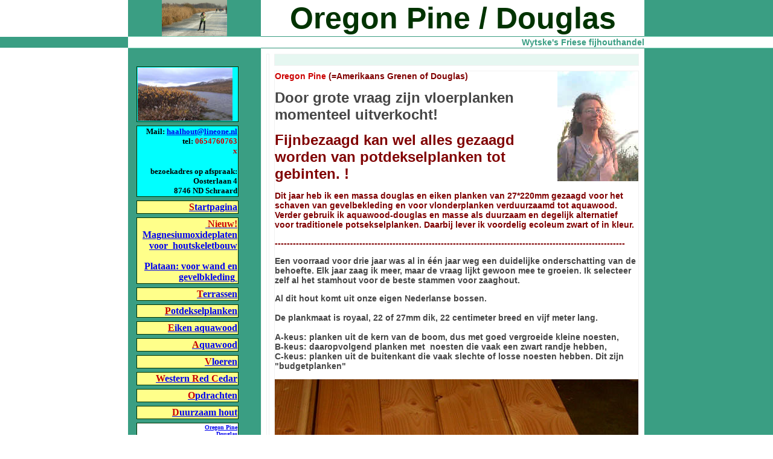

--- FILE ---
content_type: text/html
request_url: https://haalhout.nl/oregon-pine/oregon-pine.htm
body_size: 3923
content:
<HTML><HEAD>
<TITLE>Western Red Cedar</TITLE>
<meta http-equiv="Pragma" content="no-cache">
<META http-equiv=Content-Type content="text/html; charset=ISO-8859-1">
<META http-equiv=distribution content=Global>
<meta http-equiv="Content-Language" content="nl">
<meta name="description" content="Eikenhout, Western Red Cedar, Berkenhout, Iepenhout, Kersenhout, vurenhout, Hulst, Chamaecyparis, Hinoki, Lariks, Larix, White cedar">
<meta name="abstract" content="Eikenhout, Western Red Cedar, Berkenhout, Iepenhout, Kersenhout, vurenhout, Hulst, Chamaecyparis, Hinoki, Lariks, White cedar">
<meta name="author" content="Plein-Stiens">
<meta name="distribution" content="Global">
<meta name="robots" content="FOLLOW,INDEX">
<meta name="copyright" content="Copyright © foundation NIMM 2000, Gerben Poortinga All Rights Reserved">

<LINK href="../stijl/stijl.css" type=text/css rel=stylesheet>

<SCRIPT LANGUAGE="JavaScript">

var user;
var domain;
var suffix;
function jemail(user, domain, suffix){
document.write('<a href="' + 'mailto:' + user + '@' + domain + '.' + suffix + '">' + user + '@' + domain + '.' + suffix + '</a>');}//-->
//  End -->
</script>


</head>

<BODY leftMargin=0 topMargin=0 marginheight="0" 
marginwidth="0">
<TABLE height="100%" cellSpacing=0 cellPadding=0 width="100%" border=0>
  <TBODY>
  <TR>
    <TD vAlign=top height=60>&nbsp;</TD>
    <TD class=bgTerzijde vAlign=middle width=180 height=60 bgcolor="#3A9E83" align="center"><img border="0" src="../stijl/logo.jpg" width="108" height="60"></TD>
    <TD style="font-size: 50px" vAlign=middle  height=60 align="center" width="620"><b><font color="#003300">Oregon
      Pine / Douglas</font></b></TD>
    <TD vAlign=top height=60 bgcolor="#3A9E83">&nbsp;</TD></TR>
  <TR>
    <TD class=bgcelgroen vAlign=top height=1><IMG height=1 
      src="../stijl/pixel.gif" 
      width=1></TD>
    <TD class=bgcelgroen vAlign=top width=180 height=1 bgcolor="#78CFB3"><IMG height=1 
      src="../stijl/pixel.gif" 
      width=150></TD>
    <TD class=bgcelgroen vAlign=top width=620 height=1 bgcolor="#3A9E83"><IMG height=1 
      src="../stijl/pixel.gif" 
      width=604></TD>
    <TD class=bgcelgroen vAlign=top height=1 bgcolor="#78CFB3"><IMG height=1 
      src="../stijl/pixel.gif" 
      width=1></TD></TR>
  <tr>
    <TD vAlign=top height=18 bgcolor="#3A9E83">&nbsp;</TD>
    <TD  colSpan=2 height=18 align="right"><b><font color="#3A9E83">Wytske's
	Friese fijhouthandel</span></font></b></TD>
    <TD vAlign=top height=18>&nbsp;</TD>
  </tr>
  <tr>
    <TD class=bgcelgroen vAlign=top height=1><IMG height=1 
      src="../stijl/pixel.gif" 
      width=1></TD>
    <TD class=bgcelgroen vAlign=top width=180 height=1 bgcolor="#78CFB3"><IMG height=1 
      src="../stijl/pixel.gif" 
      width=150></TD>
    <TD class=bgcelgroen vAlign=top width=620 height=1 bgcolor="#3A9E83"><IMG height=1 
      src="../stijl/pixel.gif" 
      width=605></TD>
    <TD class=bgcelgroen vAlign=top height=1 bgcolor="#78CFB3"><IMG height=1 
      src="../stijl/pixel.gif" 
      width=1></TD>
  </tr>
  <TR>
    <TD vAlign=top rowspan="2">&nbsp;</TD>
    <TD class=bgTerzijde vAlign=top width=220 align="right" bgcolor="#3A9E83">&nbsp;
    
<iframe scrolling="no" frameborder="0" width="100%" height="100%" src="https://haalhout.nl/menu.htm">
      uw browser ondersteunt geen frames klik voor het hoofdmenu <a href="../menu.htm"><u><font color="#0000FF">hier</font></u></a></iframe>
            
      </TD>
    <TD vAlign=top width=620 rowspan="2">
    <div align="left">
      <table border="1" cellpadding="0" cellspacing="8" width="100%" bordercolor="#F2F2F2">
        <tr>
          <td width="3" valign="top" rowspan="2"><b><font color="#CC0000"><img border="0" src="../stijl/spacer.gif" width="3" height="22">
            </font></b>
            </td>
          <td width="96%" valign="top" style="border: 1 solid #78CFB3" bgcolor="#E6F7F1">
          
          <iframe scrolling="no" frameborder="0" width="100%" height="18px" src="douglashout-submenu.htm">
      uw browser ondersteunt geen frames klik voor het douglashout-submenu <a href="douglashout-submenu.htm"><font color="#0000FF"><u>hier</u></font></a></iframe>

          
            
            
            
            </td>
        </tr>
        <tr>
          <td width="96%" valign="top" style="font-size: 14px">
        <b><font color="#800000">
            <p><img border="0" src="../hout/wytskehettinga.jpg" align="right" width="134" height="182"><font color="#CC0000">Oregon Pine</font>
            (=Amerikaans Grenen of Douglas)
            </p>



            </font>
            <font color="#464646">
 		<p><font size="5">Door 
		grote vraag zijn vloerplanken momenteel uitverkocht! </font></span></p>



      </font>
            <font color="#800000">
 		<p><font size="5">Fijnbezaagd kan wel alles gezaagd 
		worden van potdekselplanken tot gebinten. </span>!</font></span></font></p>
		<p><font color="#800000">Dit jaar heb ik een massa douglas en eiken planken van 
		27*220mm gezaagd voor het schaven van gevelbekleding en voor vlonderplanken 
		verduurzaamd tot aquawood.<br>
		Verder gebruik ik aquawood-douglas en masse als duurzaam en degelijk 
		alternatief voor traditionele potsekselplanken. Daarbij lever ik voordelig ecoleum zwart of in kleur.</font></p>
		<p><font color="#800000">
		--------------------------------------------------------------------------------------------------------------------</font></p>
		<p><font color="#464646">Een voorraad voor drie jaar was al in één jaar 
		weg een duidelijke onderschatting van de behoefte. Elk jaar zaag ik meer, maar de vraag lijkt gewoon mee te groeien.  Ik selecteer zelf al het stamhout voor de beste stammen 
			voor zaaghout.</p>
		
			Al dit hout komt uit onze eigen Nederlanse bossen.<br>
			<br>
			De plankmaat is royaal, 22 of 27mm dik, 22 centimeter breed en 
			vijf meter lang. <br>
			
			<br>
			A-keus: planken uit de kern van de boom, dus met goed vergroeide 
			kleine noesten,<br>
			B-keus: daaropvolgend planken met&nbsp; noesten die vaak een zwart 
			randje hebben,<br>
			C-keus: planken uit de buitenkant die vaak slechte of losse noesten 
			hebben. Dit zijn &quot;budgetplanken&quot;</span></p>
		<p>
		<img border="0" src="dosse-douglas-zonder-vellingkant-klein.JPG" width="602" height="800"></p>
		<p>Kwartiers gezaagde douglasplanken.<br>
		Voor kenners is kwartiers gezaagd hout het meest luxe. Kwartiers zagen 
		staat tegenover dosse zagen. Dosse is gewoon een boom in lange plakken.&nbsp; 
		Je krijgt dan een vlamtekening. Kwartiers is eerst in vier kwarten en 
		dan in plakken naar het hart toe zagen. Of in balken zagen en per balk 
		zoveel mogelijk in de hartrichting. Kwartiers zagen is 
		arbeidsintenziever en geeft veel afval . Grote breedtes zijn moeilijk en 
		kwartiersgezaagde planken moeten dus uit dikke bomen komen. Daarom zaagt 
		niemand meer kwartiers behalve ik, tenminste als ik daavoor een geschikte stam heb verworven.</span></p>
		<p>Voor dragende vloeren is kwartiers gezaagd hout 
		minder geschikt. Immers er kunnen noesten door de hele breedte van de 
		plank lopen die dan in twee delen uiteen valt. Bij wanden en dakbeschot 
		of vloeren op beton geldt dat niet. Het inelkaar grijpen van veren en 
		groeven maakt het vlak sterk genoeg. Ook voor kastjes en klein 
		meubelwerk is het ideaal hout omdat kwartiers gezaagd niet krom trekt.</span></p>
		<p>Op onderstaande foto ziet u het verschil in vlam/streping 
		bij kwartiers zagen.</span></p>



      	</font>
            </b>
            
            <p><a href="douglasvloerdelen-kwartiers-groot.JPG">
			<font color="#464646">
			<img border="0" src="douglasvloerdelen-kwartiers-klein.JPG" width="601" height="451"></font></a><font color="#464646"><br>
			&nbsp;</span><br>
			Op onderstaande foto een partijtje bijna foutloos kwartiers
            gezaagd Oregon. Dat heb ik natuurlijk maar even vast kunnen houden 
			en kan ik desnoods alleen nog bij tijdig bestellen opnieuw zagen.</span>
            Normaal zitten in het kwartiersgezaagde hout zogenaamde
            schietnoesten. Noesten dus overdwars door de hele breedte van de
            plank. zodat</span> er weinig lange lengten met 
			volle </span>sterkte zijn</span>. Dat
            hindert niet voor wanden of plafonds maar wel voor topkwaliteit
            vloerplanken. Dus onderstaande top</span>planken werden me geen
            winkeldochters. </span></font><b><font color="#464646"><br>
            <img border="0" src="../hout/kwartiers_gezaagd_douglas_4.jpg" width="596" height="581"></p><p>Oregon Pine is een gewaardeerde houtsoort. In het begin van de vorige
        eeuw werd het veel in de bouw van luxe panden gebruikt. Het blijkt
        duurzaam en vrij van houtworm de tijden te hebben overleefd. Zelf heb
        ik een topgevel boven de erker op drie stalen balken. Die gevel had een
        eeuw ingewaterd. De balken waren aan de einden 100% (!) doorgeroest.
        Gelukkig hingen ze met twee bouten in twee Amerikaans Grenen balken ter
        weerszijden die door dat vocht niet in de geringste mate waren
        aangetast. De stalen balken zijn handig en budgetvriendelijk vervangen
        door &quot;</font><font color="#800000"><a href="http://www.knolennorg.nl"><font color="#464646">Knol en Norg uit Baflo</font></a><font color="#464646">&quot;. De
            Grenen balken kunnen nu de
        gevel lekvrij is nog eeuwen mee.&nbsp;<br>
            &nbsp;<br>



      </font>



      </font>
            </b>
            
 		<font color="#464646">Hieronder een deel van de Douglas</span>planken van
        27 cm breed en 4 - 6 meter lang die ik voor </font> <font color="#0000FF"><a href="http://www.imkerij-poppendamme.nl/">
		<font color="#464646">Imkerij
        Poppendamme</font></a></font><font color="#464646"> in Grijpskerke, Zeeland
        zaagde. Daarmee is een grote traditionele Zeeuwse 
		schuur betimmerd. </span>(Daarboven nog twee mooie zoete kersen in platen van ca 4 cm.).</font><b><font color="#464646"><br>
            <img border="0" src="../hout/douglas-planken-1.jpg" width="598" height="411">
            <br>
            &nbsp;<br>
            De planken uit de bovenste foto waren uit de stam links.<br>
            <img border="0" src="douglas-om-kwartiers-te-zagen.jpg" width="599" height="447">
            </font>
            </p>
        <p><font color="#464646"><img border="0" src="douglasplanken-22x270-2.JPG" width="599" height="420"><br>
        &nbsp;<br>
        De stammen&nbsp; worden mij vaak geleverd met FSC-keur.<br>
        <img border="0" src="fsc-keurop-doulas.jpg" width="598" height="482">
            </font>
            </p>
        <p><font color="#464646">Kwartiers gezaagde planken van de huidige voorraad. De kleuring is
        erg fraai en trendy maar is alleen blijvend bij een goede
        UV-bescherming. In fel zonlicht wordt het hout egaal goudgeel.
        Onbehandeld in weer en wind wordt elke houtsoort grijs. prijs
 		&nbsp;<font face="Times New Roman">&#8364;</font></span>.
        26/m2&nbsp;<br>
        <img border="0" src="kwartiers_oregon_pine_1.JPG" width="598" height="449"></font></p>
		<p><font color="#464646">&nbsp;
		</font>
		<img border="0" src="voorraad-dougls-lariks-klein.JPG" width="589" height="439"></p>
            </b>
            
            </td>
        </tr>
      </table>
    </div>
    </TD>
    <TD vAlign=top bgcolor="#3A9E83" rowspan="2">&nbsp;<p>&nbsp;</span></TD></TR>
  <TR>
    <TD class=bgTerzijde vAlign=top width=180 align="right" bgcolor="#3A9E83">&nbsp;
      </TD>
  </TR>
  <TR>
    <TD class=bgcelgroen vAlign=top height=1><IMG height=1 
      src="../stijl/pixel.gif" 
      width=1></TD>
    <TD class=bgcelgroen vAlign=top width=180 height=1 bgcolor="#78CFB3"><IMG height=1 
      src="../stijl/pixel.gif" 
      width=150></TD>
    <TD class=bgcelgroen vAlign=top width=620 height=1><IMG height=1 
      src="../stijl/pixel.gif" 
      width=605></TD>
    <TD class=bgcelgroen vAlign=top height=1 bgcolor="#78CFB3"><IMG height=1 
      src="../stijl/pixel.gif" 
      width=1></TD></TR>

  <TR>
    <TD vAlign=top height=10>&nbsp;</TD>
    <TD class=bgTerzijde width=180 height=10 bgcolor="#3A9E83"></TD>
    <TD style="font-size: 14px" align=middle width=620 height=10>
      <div align="left">
        <table border="0" cellpadding="0" cellspacing="0" width="620">
          <tr>
            <td width="617" align=center style="font-size: 19px" valign="bottom"><font color="#3A9E83"> <b><font face="Comic Sans MS">Handelshuis
              Middelzee, efter de Wâl 16 9055 NE&nbsp; Britsum</font></b></font></td>
          </tr>
        </table>
      </div>
    </TD>
    <td bgcolor="#3A9E83">&nbsp;
    </td>
  </TR></TBODY></TABLE></BODY></HTML>


--- FILE ---
content_type: text/html
request_url: https://haalhout.nl/menu.htm
body_size: 3362
content:
<html>

<head>

<title>haal hout</title>
<meta name="keywords" content="schuurwoning, Akigoloke, Anastasiadorp Deelschelanden, Borger, Odoorn, Arneco, Arnhem, Azarias, Zeist, Bewust Wonen & Werken Boschveld, Den Bos, Buutskap De Tuunen Den Burg/Texel, Co-housingproject Pentakel, Zeewolde , Co?peratie Woldwijk, Ten Boer , Co?peratieve Vereniging Ecodorpen Gelderland (CVEG) , De Buitenkans, Almere-Buiten, De Groene Marke, Zutphen, De Groene Mient, Den Haag , De Groene Wijck, Tilburg, De Groote Wielen, Den Bosch, De Hof van Heden, Rotterdam-Hoogvliet, De Hooipolder, Den Bosch, De Kersentuin, Utrecht-Leidsche Rijn, De Meanderhof, Zwolle-Stadshagen, De MeanderhofZwolle, De Stad van de Zon, Heerhugowaard, De Waterspin/Pander, Den Haag, De Woongaard, Serooskerke, Duurzaam Dorp, 's Heer Hendrikskinderen, Duurzaam Wonen Overbetuwe, De Groene Morgen, Hemmen, Eco aan de Zaan , Eco Gilze Rijen , Ecobosch, Den Bosch, EcoBoZ, Bergen op Zoom., Ecodorop Allemansland, Deurne/Venray , Ecodorp Bergen, Ecodorp Boekel, Ecodorp Bolderburen, Almere Hazelhoeve I en II, Ecodorp Elst, Ecodorp Limburg: 'Lowakimo', Ecodorp Nederasselt, Ecodorp Noordeland, Vlagtwedde , Ecodorp Ppauw Wageningse Berg, Wageningen , Ecodorp Veluwezoom , Ecodorp/-wijk Zuiderveld, Nijmegen-Noord , Ecodus, Delft, Eco-er Bolsward, Bolsward, Ecologisch woonproject De Goedemeent, Purmerend, Ecologische woonwijk EVA-Lanxmeer, Culemborg , Ecolonia, Alpen a/d Rijn, EcoTribe Teuge, Ecowijk Crailo, Ecowijk De Kiem, Arnhem, Schuytgraaf, Ecowijk Mandora, Houten, Ecowijk op De Dreijen, Wageningen, Eikpunt, Lent, Nijmegen , Ekosofia Amsterdam), ELIADAM, Vereniging Ecologisch Leefinitiatief, Amsterdam , Erfdelen, Salland, EVA-Lanxmeer, Culemborg, Geworteld Wonen in Buitenplaats Sion, Rijswijk, Global Ecovillage Network (GEN) en GEN-Europe, Goede Buren-initiatief, Almere, Graanhof, Oldbamt, Groene Buren, Kampen, GWL-terrein Amsterdam, Het Carr?, Delfgouw, Pijnakker, Het Dorpslandgoed, Het Groene Dak, Utrecht, Het Groene Dorp, Groninge, Het Oererf, West-Brabant, Kattegat, Zwolle, Klein Oers, Oerle/Veldhoven, Land van Een, Surhuizum, Lanxmeer, Culemborg, Levensland, Winterswijk Kotten, Mens- en Milieuvriendelijk Wonen De Nooten, Zwolle, MW-2 projecten, Den Bosch en Heerhugowaard, Natu-Eco, Oosterwold, Natuurdorp Maashorst/Duurzaam Uden, Ons Groene Huis, Haarlem, Oosterwold, Almere/Zeewolde, Pentakel in Polderwijk, Zeewolde , Pleisteroord, Ede, Proeftuin Erasmusveld, Den Haag , Rivendell Community, Romolenpolder, Haarlem, Stadsdorp Nobelhorst, Almere-Oost , Strowijk, Lent, Nijmegen, 't Heem, Den Bosch, TM-dorp Sidha-wijk, Lelystad, TM-dorp, Lelystad, Ubuntuplein, Zutphen, Ver. voor Duurzaam Wonen Anna's Hoev, Hilversum  , Volwaardig Leven, Anastasiadorp Twente, Vredeswijk Lelystad, Vriendenerf, Olst-Wijhe , Vrijstaatje Frijl?n,  Leeuwarden, Waterland, Groningen, Wij_land, Amsterdam, Wijk met aardehuizen in Olst, Wijland Woonpioniers, Lnt, Nijmegen, Woonderij EOS, Zutphen, Woongemeenschap Groenlingen, Breda, Woonproject de Bongerd, Zwolle, Zonnespreng, Driebergen">
<meta http-equiv="Pragma" content="no-cache">
<meta name="description" content="architectuur en houtbouw">
<meta name="abstract" content="De houthandel voor gevelbekleding, bouwhout en interieur">
<meta name="author" content="Gerben Poortinga">
<meta name="distribution" content="Global">
<meta name="revisit-after" content="10 days">
<meta name="robots" content="FOLLOW,INDEX">
<meta name="copyright" content="Copyright ? foundation NIMM 2000 All Rights Reserved">

</head>

<body bgcolor="#3A9E83"> 
<table width="174" cellspacing="6" border="0" id="table1"> 
  <tbody>
    <tr> 
      <td width="158" bgcolor="#00FFFF" align="left" style="font-size: 14px; border: 1px solid rgb(0, 51, 0);"> <a target="_blank" href="http://haalhout.nl/indexfoto%27s/Groenl1.jpg"> <img width="157" height="88" border="0" src="Groenl1b.jpg" /></a></td> 
    </tr> 
    <tr> 
      <td width="158" bgcolor="#00FFFF" align="right" style="font-size: 14px; border: 1px solid rgb(0, 51, 0);"> <b><span style="font-size: small;">Mail: <a href="mailto:Haalhout@lineone.nl">		haalhout@lineone.nl</a><br />		tel: </span><span style="color: rgb(204, 0, 0); font-size: small;">0654760763<br />		x<br /> </span><span style="font-size: medium; color: rgb(204, 0, 0);"><br /> </span></b><span style="font-size: small;"><b>bezoekadres op afspraak:</b> <b>Oosterlaan 
		4<br />		&nbsp; 8746 ND Schraard</b></span></td> 
    </tr> 
    <tr> 
      <td width="158" valign="center" bgcolor="#FFFF8A" align="right" style="font-size: 16px; border: 1px solid rgb(0, 51, 0);"> <a target="_top" href="http://haalhout.nl/index.htm"><b> <span style="color: rgb(198, 0, 0);">S</span>tartpagina</b></a></td> 
    </tr> 
    <tr> 
      <td width="158" valign="center" bgcolor="#FFFF8A" align="right" style="font-size: 16px; border: 1px solid rgb(0, 51, 0);"> <span style="color: rgb(204, 0, 0);"> 
          <p> <b> <a target="_top" href="http://www.haalhout.nl/magnesiumoxide/magnesiumoxideplaten.htm"> <span style="color: rgb(204, 0, 0);">&nbsp;Nieuw! <br /> </span>Magnesiumoxideplaten voor&nbsp; houtskeletbouw</a></b></p></span>
        <p> <span style="color: rgb(0, 0, 255);"><b> <a target="_top" href="http://haalhout.nl/plataan/index.htm">Plataan: voor wand en gevelbkleding</a></b></span><span style="color: rgb(204, 0, 0);"><b><a target="_top" href="http://www.haalhout.nl/magnesiumoxide/magnesiumoxideplaten.htm"><span style="color: rgb(204, 0, 0);">&nbsp;</span> </a></b></span></p></td> 
    </tr> 
    <tr> 
      <td width="158" valign="center" bgcolor="#FFFF8A" align="right" style="font-size: 16px; border: 1px solid rgb(0, 51, 0);"> <b><a target="_top" href="http://haalhout.nl/terrassen/index.htm"> <span style="color: rgb(198, 0, 0);">T</span>errassen</a></b> </td> 
    </tr> 
    <tr> 
      <td width="158" valign="center" bgcolor="#FFFF8A" align="right" style="font-size: 16px; border: 1px solid rgb(0, 51, 0);"> <b><a target="_top" href="http://haalhout.nl/potdekselen/index.htm"> <span style="color: rgb(198, 0, 0);">P</span>otdekselplanken</a></b></td> 
    </tr> 
    <tr> 
      <td width="158" valign="center" bgcolor="#FFFF8A" align="right" style="font-size: 16px; border: 1px solid rgb(0, 51, 0);"> <b><span style="color: rgb(204, 0, 0);"> <a target="_top" href="http://haalhout.nl/eiken/eiken.htm"> <span style="color: rgb(204, 0, 0);">E</span>iken aquawood</a></span></b></td> 
    </tr> 
    <tr> 
      <td width="158" valign="center" bgcolor="#FFFF8A" align="right" style="font-size: 16px; border: 1px solid rgb(0, 51, 0);"> <b><a target="_top" href="http://haalhout.nl/aquawood/index.htm"> <span style="color: rgb(198, 0, 0);">A</span>quawood</a></b></td> 
    </tr> 
    <tr> 
      <td width="158" valign="center" bgcolor="#FFFF8A" align="right" style="font-size: 16px; border: 1px solid rgb(0, 51, 0);"> <span style="color: rgb(204, 0, 0);"><b> <a target="_top" href="http://haalhout.nl/kasteelvloeren/index.htm"> <span style="color: rgb(204, 0, 0);">V</span>loeren</a></b></span></td> 
    </tr> 
    <tr> 
      <td width="158" valign="center" bgcolor="#FFFF8A" align="right" style="font-size: 16px; border: 1px solid rgb(0, 51, 0);"> <b> <a target="_top" href="http://haalhout.nl/westernredcedar/western-red-cedar.htm"> <span style="color: rgb(198, 0, 0);">W</span>estern<span style="color: rgb(198, 0, 0);"> R</span>ed
		<span style="color: rgb(198, 0, 0);">C</span>edar</a></b></td> 
    </tr> 
    <tr> 
      <td width="158" valign="center" bgcolor="#FFFF8A" align="right" style="font-size: 16px; border: 1px solid rgb(0, 51, 0);"> <b><a target="_top" href="http://haalhout.nl/opdrachten/index.htm"> <span style="color: rgb(204, 0, 0);">O</span>pdrachten</a></b></td> 
    </tr> 
    <tr> 
      <td width="158" valign="center" bgcolor="#FFFF8A" align="right" style="font-size: 16px; border: 1px solid rgb(0, 51, 0);"> <b><a target="_top" href="http://haalhout.nl/duurzaamhout/index.htm"> <span style="color: rgb(204, 0, 0);">D</span>uurzaam hout</a> </b></td> 
    </tr> 
    <tr> 
      <td width="158" valign="center" bgcolor="#ffffff" align="right" style="font-size: 16px; border: 1px solid rgb(0, 51, 0);"> <b> <a target="_top" href="http://haalhout.nl/oregon-pine/oregon-pine.htm"> <span style="font-size: x-small;">Oregon Pine</span></a><span style="font-size: x-small;"><br /> </span> <a target="_top" href="http://haalhout.nl/oregon-pine/oregon-pine.htm"> <span style="font-size: x-small;">Douglas</span></a><span style="font-size: x-small;"><br /> </span> <a target="_top" href="http://haalhout.nl/oregon-pine/oregon-pine.htm"> <span style="font-size: x-small;">Amerikaans grenen</span></a></b></td> 
    </tr> 
    <tr> 
      <td width="158" valign="center" bgcolor="#ffffff" align="right" style="font-size: 16px; border: 1px solid rgb(0, 51, 0);"> <b> <a target="_top" href="../../../pc%20th?s/Documents/Mijn%20websites/mijnsite/beukenhout/beuken.htm">		Beukenhout</a></b></td> 
    </tr> 
    <tr> 
      <td width="158" valign="center" bgcolor="#ffffff" align="right" style="font-size: 16px; border: 1px solid rgb(0, 51, 0);"> <a target="_top" href="http://haalhout.nl/lariks/lariks.htm"><b>		Larixhout</b></a></td> 
    </tr> 
    <tr> 
      <td width="158" valign="center" bgcolor="#ffffff" align="right" style="font-size: 16px; border: 1px solid rgb(0, 51, 0);"> <b><a target="_top" href="http://www.pleinstiens.nl/hout.htm#eikenhout">		Eikenhout</a></b></td> 
    </tr> 
    <tr> 
      <td width="158" valign="center" bgcolor="#ffffff" align="right" style="font-size: 16px; border: 1px solid rgb(0, 51, 0);"> <b> <a target="_top" href="http://haalhout.nl/gemoesteerde_esdoorn/gemoesteerd_esdoorn.htm">		Gemoesteerde Esdoorn</a></b></td> 
    </tr> 
    <tr> 
      <td width="158" valign="center" bgcolor="#ffffff" align="right" style="font-size: 16px; border: 1px solid rgb(0, 51, 0);"> <br /></td> 
    </tr> 
    <tr> 
      <td width="158" valign="center" bgcolor="#ffffff" align="right" style="font-size: 16px; border: 1px solid rgb(0, 51, 0);"> <b><a target="_top" href="http://haalhout.nl/schuren/index.htm">Schuren</a></b></td> 
    </tr> 
    <tr> 
      <td width="158" valign="center" bgcolor="#ffffff" align="right" style="font-size: 16px; border: 1px solid rgb(0, 51, 0);"> <a target="_top" href="http://haalhout.nl/potdekselen/index.htm"><b>		Potdekselen</b></a></td> 
    </tr> 
    <tr> 
      <td width="158" valign="center" bgcolor="#ffffff" align="right" style="font-size: 16px; border: 1px solid rgb(0, 51, 0);"> <b> <a target="_top" href="http://haalhout.nl/terrassen/vlonderplanken.htm">		Vlonderplanken</a><br /> <a target="_top" href="http://haalhout.nl/hekken%20en%20poorten/index.htm">		Pergola's</a> <br /> <a target="_top" href="http://haalhout.nl/hekken%20en%20poorten/index.htm">		Hekken </a><br /> <a target="_top" href="http://haalhout.nl/hekken%20en%20poorten/index.htm">		Poorten</a></b></td> 
    </tr> 
    <tr> 
      <td width="158" valign="center" bgcolor="#ffffff" align="right" style="font-size: 16px; border: 1px solid rgb(0, 51, 0);"> <b>&nbsp;<a target="_top" href="http://haalhout.nl/vergrijzen.htm">V</a><span style="color: rgb(128, 128, 128);"><a target="_top" href="http://haalhout.nl/vergrijzen.htm"><span style="color: rgb(128, 128, 128);">ergrijzen</span></a></span><a target="_top" href="http://haalhout.nl/vergrijzen.htm"><span style="color: rgb(128, 128, 128);"> 
		van hou</span>t</a></b></td> 
    </tr> 
    <tr> 
      <td width="158" valign="center" bgcolor="#ffffff" align="right" style="font-size: 16px; border: 1px solid rgb(0, 51, 0);">		&nbsp;</td> 
    </tr> 
    <tr> 
      <td width="158" valign="center" bgcolor="#ffffff" align="right" style="font-size: 16px; border: 1px solid rgb(0, 51, 0);"> <b><a target="_top" href="http://haalhout.nl/fijnhouthandel/index.htm">		Mijn houthandel</a></b></td> 
    </tr> 
    <tr> 
      <td width="158" valign="center" bgcolor="#ffffff" align="right" style="font-size: 16px; border: 1px solid rgb(0, 51, 0);"> <b><a target="_top" href="http://haalhout.nl/disclaimer.htm">		Leverings-voorwaarden</a></b></td> 
    </tr> 
    <tr> 
      <td width="158" valign="center" bgcolor="#ffffff" align="right" style="font-size: 16px; border: 1px solid rgb(0, 51, 0);"> <b>tel: <span style="font-size: medium; color: rgb(204, 0, 0);">0654760763</span><span style="color: rgb(51, 102, 102);"><br />		0644322520<br /> <br />		&nbsp;</span></b></td> 
    </tr> 
    <tr> 
      <td width="158" valign="center" bgcolor="#ffffff" align="right" style="border: 1px solid rgb(0, 51, 0);"> <a href="http://www.houthalen.nl/damen">Voor mooi werk zie hieronder:<br />		te koop een iepenhouten tafel<br /> </a><a target="_blank" href="http://www.houthalen.nl/damen"> <img width="155" height="104" border="0" src="ieperen%20tafel.jpg" /></a>
        <p> <span style="font-family: Times New Roman;"><span style="color: rgb(255, 255, 255);">Akigoloke, 
		Anastasiadorp Deelschelanden, Borger, Odoorn, Arneco, Arnhem, Azarias, 
		Zeist, Bewust Wonen &amp; Werken Boschveld, Den Bos, Buutskap De Tuunen Den 
		Burg/Texel, Co-housingproject Pentakel, Zeewolde , Co?peratie Woldwijk, 
		Ten Boer , Co?peratieve Vereniging Ecodorpen Gelderland (CVEG) , De 
		Buitenkans, Almere-Buiten, De Groene Marke, Zutphen, De Groene Mient, 
		Den Haag , De Groene Wijck, Tilburg, De Groote Wielen, Den Bosch, De Hof 
		van Heden, Rotterdam-Hoogvliet, De Hooipolder, Den Bosch, De Kersentuin, 
		Utrecht-Leidsche Rijn, De Meanderhof, Zwolle-Stadshagen, De 
		MeanderhofZwolle, De Stad van de Zon, Heerhugowaard, De 
		Waterspin/Pander, Den Haag, De Woongaard, Serooskerke, Duurzaam Dorp, 's 
		Heer Hendrikskinderen, Duurzaam Wonen Overbetuwe, De Groene Morgen, 
		Hemmen, Eco aan de Zaan , Eco Gilze Rijen , Ecobosch, Den Bosch, EcoBoZ, 
		Bergen op Zoom., Ecodorop Allemansland, Deurne/Venray , Ecodorp Bergen, 
		Ecodorp Boekel, Ecodorp Bolderburen, Almere Hazelhoeve I en II, Ecodorp 
		Elst, Ecodorp Limburg: 'Lowakimo', Ecodorp Nederasselt, Ecodorp 
		Noordeland, Vlagtwedde , Ecodorp Ppauw Wageningse Berg, Wageningen , 
		Ecodorp Veluwezoom , Ecodorp/-wijk Zuiderveld, Nijmegen-Noord , Ecodus, 
		Delft, Eco-er Bolsward, Bolsward, Ecologisch woonproject De Goedemeent, 
		Purmerend, Ecologische woonwijk EVA-Lanxmeer, Culemborg , Ecolonia, 
		Alpen a/d Rijn, EcoTribe Teuge, Ecowijk Crailo, Ecowijk De Kiem, Arnhem, 
		Schuytgraaf, Ecowijk Mandora, Houten, Ecowijk op De Dreijen, Wageningen, 
		Eikpunt, Lent, Nijmegen , Ekosofia Amsterdam), ELIADAM, Vereniging 
		Ecologisch Leefinitiatief, Amsterdam , Erfdelen, Salland, EVA-Lanxmeer, 
		Culemborg, Geworteld Wonen in Buitenplaats Sion, Rijswijk, Global 
		Ecovillage Network (GEN) en GEN-Europe, Goede Buren-initiatief, Almere, 
		Graanhof, Oldbamt, Groene Buren, Kampen, GWL-terrein Amsterdam, Het 
		Carr?, Delfgouw, Pijnakker, Het Dorpslandgoed, Het Groene Dak, Utrecht, 
		Het Groene Dorp, Groninge, Het Oererf, West-Brabant, Kattegat, Zwolle, 
		Klein Oers, Oerle/Veldhoven, Land van Een, Surhuizum, Lanxmeer, 
		Culemborg, Levensland, Winterswijk Kotten, Mens- en Milieuvriendelijk 
		Wonen De Nooten, Zwolle, MW-2 projecten, Den Bosch en Heerhugowaard, 
		Natu-Eco, Oosterwold, Natuurdorp Maashorst/Duurzaam Uden, Ons Groene 
		Huis, Haarlem, Oosterwold, Almere/Zeewolde, Pentakel in Polderwijk, 
		Zeewolde , Pleisteroord, Ede, Proeftuin Erasmusveld, Den Haag , 
		Rivendell Community, Romolenpolder, Haarlem, Stadsdorp Nobelhorst, 
		Almere-Oost , Strowijk, Lent, Nijmegen, 't Heem, Den Bosch, TM-dorp 
		Sidha-wijk, Lelystad, TM-dorp, Lelystad, Ubuntuplein, Zutphen, Ver. voor 
		Duurzaam Wonen Anna's Hoev, Hilversum , Volwaardig Leven, Anastasiadorp 
		Twente, Vredeswijk Lelystad, Vriendenerf, Olst-Wijhe , Vrijstaatje 
		Frijl?n, Leeuwarden, Waterland, Groningen, Wij_land, Amsterdam, Wijk met 
		aardehuizen in Olst, Wijland Woonpioniers, Lnt, Nijmegen, Woonderij EOS, 
		Zutphen, Woongemeenschap Groenlingen, Breda, Woonproject de Bongerd, 
		Zwolle, Zonnespreng, Driebergen,schuurwoning<br /> </span>&nbsp;</span><br />		&nbsp;</p></td> 
    </tr> 
    <tr> 
      <td width="160" align="right"> <a target="_top" href="http://www.lineone.nl/plein"> <span style="color: rgb(137, 211, 191);"><b>(c) NIMM</b></span></a></td> 
    </tr> 
  </tbody>
</table> 
<p>&nbsp;</p> 
<div style="left: -200px; top: -200px; width: 992px; height: 40px; position: absolute;">	x
 
    
  <div align="left"> 
    <table width="1" height="1" cellspacing="0" cellpadding="0" border="0" id="table2"> 
      <tbody>
        <tr> 
          <td width="100%">&nbsp;</td> 
        </tr> 
      </tbody>
    </table> 
  </div> 
</div> <b><span style="font-family: Comic Sans MS; color: rgb(58, 158, 131);"><hr width="600" color="#3A9E83" /> </span></b> 
<p>&nbsp;</p> </body>

</html>



--- FILE ---
content_type: text/html
request_url: https://haalhout.nl/oregon-pine/douglashout-submenu.htm
body_size: 597
content:


<head>
<TITLE>Western Red Cedar</TITLE>
<meta http-equiv="Pragma" content="no-cache">
<META http-equiv=content-type content=text/html;charset=iso-8859-1>
<META http-equiv=distribution content=Global>
<meta http-equiv="Content-Language" content="EN-US; Dutch">
<meta name="description" content="Eikenhout, Western Red Cedar, Berkenhout, Iepenhout, Kersenhout, vurenhout, Hulst, Chamaecyparis, Hinoki, Lariks, Larix, White cedar">
<meta name="abstract" content="Eikenhout, Western Red Cedar, Berkenhout, Iepenhout, Kersenhout, vurenhout, Hulst, Chamaecyparis, Hinoki, Lariks, White cedar">
<meta name="author" content="Plein-Stiens">
<meta name="distribution" content="Global">
<meta name="robots" content="FOLLOW,INDEX">
<meta name="copyright" content="Copyright © foundation NIMM 2000, Gerben Poortinga All Rights Reserved">

<LINK href="../stijl/stijl.css" type=text/css rel=stylesheet>
</head>

<BODY leftMargin=0 topMargin=0 marginheight="0            <div align=" left" bgcolor="#E6F7F1">
              <table border="0" cellpadding="0" cellspacing="0" width="590" height="100%">
                <tr>
                  <td width="590" valign="top" bgcolor="#E6F7F1">
            <span lang="en-us"><font color="#058D8D">&nbsp; </font></span>
			<p>&nbsp;</p>
			<p>&nbsp;</p>
			<p><a target="_top"  href="douglashout-eigenschappen.htm">
			<font color="#058D8D">eigenschappen </font>
                    </a> <font color="#058D8D"> | </font>
          
            <a target="_top"  width="96%"  href="douglashout-toepassingen.htm"><font color="#058D8D">toepassingen</font></a> 
            <font color="#058D8D"> | </font>
            
            <a target="_top" href="oregon-pine.htm#prijs"><font color="#058D8D">prijzen</font></a> 
            <font color="#058D8D"> | 
			<a href="douglashout-verglijkbaarhout.htm">
			<span lang="en-us"><font color="#058D8D">vergelijkbare houtsoorten</font></span></a></font>
 
            <font color="#058D8D"> | </font>
 
            <a target="_top"  href="douglashout-milieu.htm"><font color="#058D8D">milieu</font>

            </a>
            <font color="#058D8D">
            <font color="#058D8D"> | </font>

            </font>

                  </td>
                </tr>
              </table>

</body>



--- FILE ---
content_type: text/css
request_url: https://haalhout.nl/stijl/stijl.css
body_size: 359
content:
<!--
BODY { 
       font-family: times roman, Arial, Helvetica, sans-serif; font-size : 14px; }
       
TD {FONT-SIZE: 14px; color: #003300; TEXT-TRANSFORM: none; FONT-STYLE: normal; FONT-FAMILY:  Arial, Helvetica, sans-serif; TEXT-DECORATION: none;}

       
A:LINK { 
        font-family : Lucida, Verdana, Arial, Helvetica, sans-serif;
        font-style : normal;
        text-decoration : none;
	font-size: 12px;
        text-transform : none;
	font-weight: bold;
       }
A:VISITED { 
        font-family : Lucida, Verdana, Arial, Helvetica, sans-serif;
	font-size : 12px;
	font-style : normal;
        text-decoration : none;
	color: #336699;
	text-transform : none;
	font-weight: bold;
        }
A:active {  
        font-family : Lucida, Verdana, Arial, Helvetica, sans-serif;
        font-style : normal;
        text-decoration : none;
	text-transform : none;
	font-weight: bold;
}	

.default {  font-family: Arial, Helvetica, sans-serif }

.smallhead
{
        font-family: Arial, Helvetica, sans-serif;
        font-size: 11px;
        font-weight: bold;
        color: #000000;
}


.impressum
{
	font-family: Arial, Helvetica, sans-serif;
	font-size: 11px;
}

.heading
{
        align: center;
        color: #000000;
        font-family: Lucida, Verdana, Arial, Helvetica, sans-serif;
        font-weight: bold;
        font-size: 1em;
}

SMALL.TINY		{ font-size : xx-small }
SMALL.SCRIPTSIZE	{ font-size : xx-small }
SMALL.FOOTNOTESIZE	{ font-size : x-small  }
SMALL.SMALL		{ font-size : small    }
BIG.LARGE		{ font-size : large    }
BIG.XLARGE		{ font-size : x-large  }
BIG.XXLARGE		{ font-size : xx-large }
BIG.HUGE		{ font-size : xx-large }
BIG.XHUGE		{ font-size : xx-large }

-->

--- FILE ---
content_type: text/css
request_url: https://haalhout.nl/stijl/stijl.css
body_size: 359
content:
<!--
BODY { 
       font-family: times roman, Arial, Helvetica, sans-serif; font-size : 14px; }
       
TD {FONT-SIZE: 14px; color: #003300; TEXT-TRANSFORM: none; FONT-STYLE: normal; FONT-FAMILY:  Arial, Helvetica, sans-serif; TEXT-DECORATION: none;}

       
A:LINK { 
        font-family : Lucida, Verdana, Arial, Helvetica, sans-serif;
        font-style : normal;
        text-decoration : none;
	font-size: 12px;
        text-transform : none;
	font-weight: bold;
       }
A:VISITED { 
        font-family : Lucida, Verdana, Arial, Helvetica, sans-serif;
	font-size : 12px;
	font-style : normal;
        text-decoration : none;
	color: #336699;
	text-transform : none;
	font-weight: bold;
        }
A:active {  
        font-family : Lucida, Verdana, Arial, Helvetica, sans-serif;
        font-style : normal;
        text-decoration : none;
	text-transform : none;
	font-weight: bold;
}	

.default {  font-family: Arial, Helvetica, sans-serif }

.smallhead
{
        font-family: Arial, Helvetica, sans-serif;
        font-size: 11px;
        font-weight: bold;
        color: #000000;
}


.impressum
{
	font-family: Arial, Helvetica, sans-serif;
	font-size: 11px;
}

.heading
{
        align: center;
        color: #000000;
        font-family: Lucida, Verdana, Arial, Helvetica, sans-serif;
        font-weight: bold;
        font-size: 1em;
}

SMALL.TINY		{ font-size : xx-small }
SMALL.SCRIPTSIZE	{ font-size : xx-small }
SMALL.FOOTNOTESIZE	{ font-size : x-small  }
SMALL.SMALL		{ font-size : small    }
BIG.LARGE		{ font-size : large    }
BIG.XLARGE		{ font-size : x-large  }
BIG.XXLARGE		{ font-size : xx-large }
BIG.HUGE		{ font-size : xx-large }
BIG.XHUGE		{ font-size : xx-large }

-->